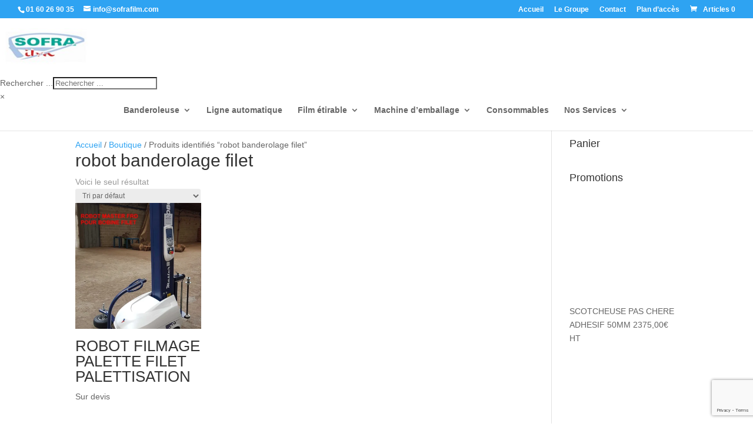

--- FILE ---
content_type: text/html; charset=utf-8
request_url: https://www.google.com/recaptcha/api2/anchor?ar=1&k=6Lfe240UAAAAAPTuMjnpp9eQbsDs5q-aF_7ljIr_&co=aHR0cHM6Ly9zb2ZyYWZpbG0uY29tOjQ0Mw..&hl=en&v=PoyoqOPhxBO7pBk68S4YbpHZ&size=invisible&anchor-ms=20000&execute-ms=30000&cb=x66qjk5dpg5c
body_size: 48727
content:
<!DOCTYPE HTML><html dir="ltr" lang="en"><head><meta http-equiv="Content-Type" content="text/html; charset=UTF-8">
<meta http-equiv="X-UA-Compatible" content="IE=edge">
<title>reCAPTCHA</title>
<style type="text/css">
/* cyrillic-ext */
@font-face {
  font-family: 'Roboto';
  font-style: normal;
  font-weight: 400;
  font-stretch: 100%;
  src: url(//fonts.gstatic.com/s/roboto/v48/KFO7CnqEu92Fr1ME7kSn66aGLdTylUAMa3GUBHMdazTgWw.woff2) format('woff2');
  unicode-range: U+0460-052F, U+1C80-1C8A, U+20B4, U+2DE0-2DFF, U+A640-A69F, U+FE2E-FE2F;
}
/* cyrillic */
@font-face {
  font-family: 'Roboto';
  font-style: normal;
  font-weight: 400;
  font-stretch: 100%;
  src: url(//fonts.gstatic.com/s/roboto/v48/KFO7CnqEu92Fr1ME7kSn66aGLdTylUAMa3iUBHMdazTgWw.woff2) format('woff2');
  unicode-range: U+0301, U+0400-045F, U+0490-0491, U+04B0-04B1, U+2116;
}
/* greek-ext */
@font-face {
  font-family: 'Roboto';
  font-style: normal;
  font-weight: 400;
  font-stretch: 100%;
  src: url(//fonts.gstatic.com/s/roboto/v48/KFO7CnqEu92Fr1ME7kSn66aGLdTylUAMa3CUBHMdazTgWw.woff2) format('woff2');
  unicode-range: U+1F00-1FFF;
}
/* greek */
@font-face {
  font-family: 'Roboto';
  font-style: normal;
  font-weight: 400;
  font-stretch: 100%;
  src: url(//fonts.gstatic.com/s/roboto/v48/KFO7CnqEu92Fr1ME7kSn66aGLdTylUAMa3-UBHMdazTgWw.woff2) format('woff2');
  unicode-range: U+0370-0377, U+037A-037F, U+0384-038A, U+038C, U+038E-03A1, U+03A3-03FF;
}
/* math */
@font-face {
  font-family: 'Roboto';
  font-style: normal;
  font-weight: 400;
  font-stretch: 100%;
  src: url(//fonts.gstatic.com/s/roboto/v48/KFO7CnqEu92Fr1ME7kSn66aGLdTylUAMawCUBHMdazTgWw.woff2) format('woff2');
  unicode-range: U+0302-0303, U+0305, U+0307-0308, U+0310, U+0312, U+0315, U+031A, U+0326-0327, U+032C, U+032F-0330, U+0332-0333, U+0338, U+033A, U+0346, U+034D, U+0391-03A1, U+03A3-03A9, U+03B1-03C9, U+03D1, U+03D5-03D6, U+03F0-03F1, U+03F4-03F5, U+2016-2017, U+2034-2038, U+203C, U+2040, U+2043, U+2047, U+2050, U+2057, U+205F, U+2070-2071, U+2074-208E, U+2090-209C, U+20D0-20DC, U+20E1, U+20E5-20EF, U+2100-2112, U+2114-2115, U+2117-2121, U+2123-214F, U+2190, U+2192, U+2194-21AE, U+21B0-21E5, U+21F1-21F2, U+21F4-2211, U+2213-2214, U+2216-22FF, U+2308-230B, U+2310, U+2319, U+231C-2321, U+2336-237A, U+237C, U+2395, U+239B-23B7, U+23D0, U+23DC-23E1, U+2474-2475, U+25AF, U+25B3, U+25B7, U+25BD, U+25C1, U+25CA, U+25CC, U+25FB, U+266D-266F, U+27C0-27FF, U+2900-2AFF, U+2B0E-2B11, U+2B30-2B4C, U+2BFE, U+3030, U+FF5B, U+FF5D, U+1D400-1D7FF, U+1EE00-1EEFF;
}
/* symbols */
@font-face {
  font-family: 'Roboto';
  font-style: normal;
  font-weight: 400;
  font-stretch: 100%;
  src: url(//fonts.gstatic.com/s/roboto/v48/KFO7CnqEu92Fr1ME7kSn66aGLdTylUAMaxKUBHMdazTgWw.woff2) format('woff2');
  unicode-range: U+0001-000C, U+000E-001F, U+007F-009F, U+20DD-20E0, U+20E2-20E4, U+2150-218F, U+2190, U+2192, U+2194-2199, U+21AF, U+21E6-21F0, U+21F3, U+2218-2219, U+2299, U+22C4-22C6, U+2300-243F, U+2440-244A, U+2460-24FF, U+25A0-27BF, U+2800-28FF, U+2921-2922, U+2981, U+29BF, U+29EB, U+2B00-2BFF, U+4DC0-4DFF, U+FFF9-FFFB, U+10140-1018E, U+10190-1019C, U+101A0, U+101D0-101FD, U+102E0-102FB, U+10E60-10E7E, U+1D2C0-1D2D3, U+1D2E0-1D37F, U+1F000-1F0FF, U+1F100-1F1AD, U+1F1E6-1F1FF, U+1F30D-1F30F, U+1F315, U+1F31C, U+1F31E, U+1F320-1F32C, U+1F336, U+1F378, U+1F37D, U+1F382, U+1F393-1F39F, U+1F3A7-1F3A8, U+1F3AC-1F3AF, U+1F3C2, U+1F3C4-1F3C6, U+1F3CA-1F3CE, U+1F3D4-1F3E0, U+1F3ED, U+1F3F1-1F3F3, U+1F3F5-1F3F7, U+1F408, U+1F415, U+1F41F, U+1F426, U+1F43F, U+1F441-1F442, U+1F444, U+1F446-1F449, U+1F44C-1F44E, U+1F453, U+1F46A, U+1F47D, U+1F4A3, U+1F4B0, U+1F4B3, U+1F4B9, U+1F4BB, U+1F4BF, U+1F4C8-1F4CB, U+1F4D6, U+1F4DA, U+1F4DF, U+1F4E3-1F4E6, U+1F4EA-1F4ED, U+1F4F7, U+1F4F9-1F4FB, U+1F4FD-1F4FE, U+1F503, U+1F507-1F50B, U+1F50D, U+1F512-1F513, U+1F53E-1F54A, U+1F54F-1F5FA, U+1F610, U+1F650-1F67F, U+1F687, U+1F68D, U+1F691, U+1F694, U+1F698, U+1F6AD, U+1F6B2, U+1F6B9-1F6BA, U+1F6BC, U+1F6C6-1F6CF, U+1F6D3-1F6D7, U+1F6E0-1F6EA, U+1F6F0-1F6F3, U+1F6F7-1F6FC, U+1F700-1F7FF, U+1F800-1F80B, U+1F810-1F847, U+1F850-1F859, U+1F860-1F887, U+1F890-1F8AD, U+1F8B0-1F8BB, U+1F8C0-1F8C1, U+1F900-1F90B, U+1F93B, U+1F946, U+1F984, U+1F996, U+1F9E9, U+1FA00-1FA6F, U+1FA70-1FA7C, U+1FA80-1FA89, U+1FA8F-1FAC6, U+1FACE-1FADC, U+1FADF-1FAE9, U+1FAF0-1FAF8, U+1FB00-1FBFF;
}
/* vietnamese */
@font-face {
  font-family: 'Roboto';
  font-style: normal;
  font-weight: 400;
  font-stretch: 100%;
  src: url(//fonts.gstatic.com/s/roboto/v48/KFO7CnqEu92Fr1ME7kSn66aGLdTylUAMa3OUBHMdazTgWw.woff2) format('woff2');
  unicode-range: U+0102-0103, U+0110-0111, U+0128-0129, U+0168-0169, U+01A0-01A1, U+01AF-01B0, U+0300-0301, U+0303-0304, U+0308-0309, U+0323, U+0329, U+1EA0-1EF9, U+20AB;
}
/* latin-ext */
@font-face {
  font-family: 'Roboto';
  font-style: normal;
  font-weight: 400;
  font-stretch: 100%;
  src: url(//fonts.gstatic.com/s/roboto/v48/KFO7CnqEu92Fr1ME7kSn66aGLdTylUAMa3KUBHMdazTgWw.woff2) format('woff2');
  unicode-range: U+0100-02BA, U+02BD-02C5, U+02C7-02CC, U+02CE-02D7, U+02DD-02FF, U+0304, U+0308, U+0329, U+1D00-1DBF, U+1E00-1E9F, U+1EF2-1EFF, U+2020, U+20A0-20AB, U+20AD-20C0, U+2113, U+2C60-2C7F, U+A720-A7FF;
}
/* latin */
@font-face {
  font-family: 'Roboto';
  font-style: normal;
  font-weight: 400;
  font-stretch: 100%;
  src: url(//fonts.gstatic.com/s/roboto/v48/KFO7CnqEu92Fr1ME7kSn66aGLdTylUAMa3yUBHMdazQ.woff2) format('woff2');
  unicode-range: U+0000-00FF, U+0131, U+0152-0153, U+02BB-02BC, U+02C6, U+02DA, U+02DC, U+0304, U+0308, U+0329, U+2000-206F, U+20AC, U+2122, U+2191, U+2193, U+2212, U+2215, U+FEFF, U+FFFD;
}
/* cyrillic-ext */
@font-face {
  font-family: 'Roboto';
  font-style: normal;
  font-weight: 500;
  font-stretch: 100%;
  src: url(//fonts.gstatic.com/s/roboto/v48/KFO7CnqEu92Fr1ME7kSn66aGLdTylUAMa3GUBHMdazTgWw.woff2) format('woff2');
  unicode-range: U+0460-052F, U+1C80-1C8A, U+20B4, U+2DE0-2DFF, U+A640-A69F, U+FE2E-FE2F;
}
/* cyrillic */
@font-face {
  font-family: 'Roboto';
  font-style: normal;
  font-weight: 500;
  font-stretch: 100%;
  src: url(//fonts.gstatic.com/s/roboto/v48/KFO7CnqEu92Fr1ME7kSn66aGLdTylUAMa3iUBHMdazTgWw.woff2) format('woff2');
  unicode-range: U+0301, U+0400-045F, U+0490-0491, U+04B0-04B1, U+2116;
}
/* greek-ext */
@font-face {
  font-family: 'Roboto';
  font-style: normal;
  font-weight: 500;
  font-stretch: 100%;
  src: url(//fonts.gstatic.com/s/roboto/v48/KFO7CnqEu92Fr1ME7kSn66aGLdTylUAMa3CUBHMdazTgWw.woff2) format('woff2');
  unicode-range: U+1F00-1FFF;
}
/* greek */
@font-face {
  font-family: 'Roboto';
  font-style: normal;
  font-weight: 500;
  font-stretch: 100%;
  src: url(//fonts.gstatic.com/s/roboto/v48/KFO7CnqEu92Fr1ME7kSn66aGLdTylUAMa3-UBHMdazTgWw.woff2) format('woff2');
  unicode-range: U+0370-0377, U+037A-037F, U+0384-038A, U+038C, U+038E-03A1, U+03A3-03FF;
}
/* math */
@font-face {
  font-family: 'Roboto';
  font-style: normal;
  font-weight: 500;
  font-stretch: 100%;
  src: url(//fonts.gstatic.com/s/roboto/v48/KFO7CnqEu92Fr1ME7kSn66aGLdTylUAMawCUBHMdazTgWw.woff2) format('woff2');
  unicode-range: U+0302-0303, U+0305, U+0307-0308, U+0310, U+0312, U+0315, U+031A, U+0326-0327, U+032C, U+032F-0330, U+0332-0333, U+0338, U+033A, U+0346, U+034D, U+0391-03A1, U+03A3-03A9, U+03B1-03C9, U+03D1, U+03D5-03D6, U+03F0-03F1, U+03F4-03F5, U+2016-2017, U+2034-2038, U+203C, U+2040, U+2043, U+2047, U+2050, U+2057, U+205F, U+2070-2071, U+2074-208E, U+2090-209C, U+20D0-20DC, U+20E1, U+20E5-20EF, U+2100-2112, U+2114-2115, U+2117-2121, U+2123-214F, U+2190, U+2192, U+2194-21AE, U+21B0-21E5, U+21F1-21F2, U+21F4-2211, U+2213-2214, U+2216-22FF, U+2308-230B, U+2310, U+2319, U+231C-2321, U+2336-237A, U+237C, U+2395, U+239B-23B7, U+23D0, U+23DC-23E1, U+2474-2475, U+25AF, U+25B3, U+25B7, U+25BD, U+25C1, U+25CA, U+25CC, U+25FB, U+266D-266F, U+27C0-27FF, U+2900-2AFF, U+2B0E-2B11, U+2B30-2B4C, U+2BFE, U+3030, U+FF5B, U+FF5D, U+1D400-1D7FF, U+1EE00-1EEFF;
}
/* symbols */
@font-face {
  font-family: 'Roboto';
  font-style: normal;
  font-weight: 500;
  font-stretch: 100%;
  src: url(//fonts.gstatic.com/s/roboto/v48/KFO7CnqEu92Fr1ME7kSn66aGLdTylUAMaxKUBHMdazTgWw.woff2) format('woff2');
  unicode-range: U+0001-000C, U+000E-001F, U+007F-009F, U+20DD-20E0, U+20E2-20E4, U+2150-218F, U+2190, U+2192, U+2194-2199, U+21AF, U+21E6-21F0, U+21F3, U+2218-2219, U+2299, U+22C4-22C6, U+2300-243F, U+2440-244A, U+2460-24FF, U+25A0-27BF, U+2800-28FF, U+2921-2922, U+2981, U+29BF, U+29EB, U+2B00-2BFF, U+4DC0-4DFF, U+FFF9-FFFB, U+10140-1018E, U+10190-1019C, U+101A0, U+101D0-101FD, U+102E0-102FB, U+10E60-10E7E, U+1D2C0-1D2D3, U+1D2E0-1D37F, U+1F000-1F0FF, U+1F100-1F1AD, U+1F1E6-1F1FF, U+1F30D-1F30F, U+1F315, U+1F31C, U+1F31E, U+1F320-1F32C, U+1F336, U+1F378, U+1F37D, U+1F382, U+1F393-1F39F, U+1F3A7-1F3A8, U+1F3AC-1F3AF, U+1F3C2, U+1F3C4-1F3C6, U+1F3CA-1F3CE, U+1F3D4-1F3E0, U+1F3ED, U+1F3F1-1F3F3, U+1F3F5-1F3F7, U+1F408, U+1F415, U+1F41F, U+1F426, U+1F43F, U+1F441-1F442, U+1F444, U+1F446-1F449, U+1F44C-1F44E, U+1F453, U+1F46A, U+1F47D, U+1F4A3, U+1F4B0, U+1F4B3, U+1F4B9, U+1F4BB, U+1F4BF, U+1F4C8-1F4CB, U+1F4D6, U+1F4DA, U+1F4DF, U+1F4E3-1F4E6, U+1F4EA-1F4ED, U+1F4F7, U+1F4F9-1F4FB, U+1F4FD-1F4FE, U+1F503, U+1F507-1F50B, U+1F50D, U+1F512-1F513, U+1F53E-1F54A, U+1F54F-1F5FA, U+1F610, U+1F650-1F67F, U+1F687, U+1F68D, U+1F691, U+1F694, U+1F698, U+1F6AD, U+1F6B2, U+1F6B9-1F6BA, U+1F6BC, U+1F6C6-1F6CF, U+1F6D3-1F6D7, U+1F6E0-1F6EA, U+1F6F0-1F6F3, U+1F6F7-1F6FC, U+1F700-1F7FF, U+1F800-1F80B, U+1F810-1F847, U+1F850-1F859, U+1F860-1F887, U+1F890-1F8AD, U+1F8B0-1F8BB, U+1F8C0-1F8C1, U+1F900-1F90B, U+1F93B, U+1F946, U+1F984, U+1F996, U+1F9E9, U+1FA00-1FA6F, U+1FA70-1FA7C, U+1FA80-1FA89, U+1FA8F-1FAC6, U+1FACE-1FADC, U+1FADF-1FAE9, U+1FAF0-1FAF8, U+1FB00-1FBFF;
}
/* vietnamese */
@font-face {
  font-family: 'Roboto';
  font-style: normal;
  font-weight: 500;
  font-stretch: 100%;
  src: url(//fonts.gstatic.com/s/roboto/v48/KFO7CnqEu92Fr1ME7kSn66aGLdTylUAMa3OUBHMdazTgWw.woff2) format('woff2');
  unicode-range: U+0102-0103, U+0110-0111, U+0128-0129, U+0168-0169, U+01A0-01A1, U+01AF-01B0, U+0300-0301, U+0303-0304, U+0308-0309, U+0323, U+0329, U+1EA0-1EF9, U+20AB;
}
/* latin-ext */
@font-face {
  font-family: 'Roboto';
  font-style: normal;
  font-weight: 500;
  font-stretch: 100%;
  src: url(//fonts.gstatic.com/s/roboto/v48/KFO7CnqEu92Fr1ME7kSn66aGLdTylUAMa3KUBHMdazTgWw.woff2) format('woff2');
  unicode-range: U+0100-02BA, U+02BD-02C5, U+02C7-02CC, U+02CE-02D7, U+02DD-02FF, U+0304, U+0308, U+0329, U+1D00-1DBF, U+1E00-1E9F, U+1EF2-1EFF, U+2020, U+20A0-20AB, U+20AD-20C0, U+2113, U+2C60-2C7F, U+A720-A7FF;
}
/* latin */
@font-face {
  font-family: 'Roboto';
  font-style: normal;
  font-weight: 500;
  font-stretch: 100%;
  src: url(//fonts.gstatic.com/s/roboto/v48/KFO7CnqEu92Fr1ME7kSn66aGLdTylUAMa3yUBHMdazQ.woff2) format('woff2');
  unicode-range: U+0000-00FF, U+0131, U+0152-0153, U+02BB-02BC, U+02C6, U+02DA, U+02DC, U+0304, U+0308, U+0329, U+2000-206F, U+20AC, U+2122, U+2191, U+2193, U+2212, U+2215, U+FEFF, U+FFFD;
}
/* cyrillic-ext */
@font-face {
  font-family: 'Roboto';
  font-style: normal;
  font-weight: 900;
  font-stretch: 100%;
  src: url(//fonts.gstatic.com/s/roboto/v48/KFO7CnqEu92Fr1ME7kSn66aGLdTylUAMa3GUBHMdazTgWw.woff2) format('woff2');
  unicode-range: U+0460-052F, U+1C80-1C8A, U+20B4, U+2DE0-2DFF, U+A640-A69F, U+FE2E-FE2F;
}
/* cyrillic */
@font-face {
  font-family: 'Roboto';
  font-style: normal;
  font-weight: 900;
  font-stretch: 100%;
  src: url(//fonts.gstatic.com/s/roboto/v48/KFO7CnqEu92Fr1ME7kSn66aGLdTylUAMa3iUBHMdazTgWw.woff2) format('woff2');
  unicode-range: U+0301, U+0400-045F, U+0490-0491, U+04B0-04B1, U+2116;
}
/* greek-ext */
@font-face {
  font-family: 'Roboto';
  font-style: normal;
  font-weight: 900;
  font-stretch: 100%;
  src: url(//fonts.gstatic.com/s/roboto/v48/KFO7CnqEu92Fr1ME7kSn66aGLdTylUAMa3CUBHMdazTgWw.woff2) format('woff2');
  unicode-range: U+1F00-1FFF;
}
/* greek */
@font-face {
  font-family: 'Roboto';
  font-style: normal;
  font-weight: 900;
  font-stretch: 100%;
  src: url(//fonts.gstatic.com/s/roboto/v48/KFO7CnqEu92Fr1ME7kSn66aGLdTylUAMa3-UBHMdazTgWw.woff2) format('woff2');
  unicode-range: U+0370-0377, U+037A-037F, U+0384-038A, U+038C, U+038E-03A1, U+03A3-03FF;
}
/* math */
@font-face {
  font-family: 'Roboto';
  font-style: normal;
  font-weight: 900;
  font-stretch: 100%;
  src: url(//fonts.gstatic.com/s/roboto/v48/KFO7CnqEu92Fr1ME7kSn66aGLdTylUAMawCUBHMdazTgWw.woff2) format('woff2');
  unicode-range: U+0302-0303, U+0305, U+0307-0308, U+0310, U+0312, U+0315, U+031A, U+0326-0327, U+032C, U+032F-0330, U+0332-0333, U+0338, U+033A, U+0346, U+034D, U+0391-03A1, U+03A3-03A9, U+03B1-03C9, U+03D1, U+03D5-03D6, U+03F0-03F1, U+03F4-03F5, U+2016-2017, U+2034-2038, U+203C, U+2040, U+2043, U+2047, U+2050, U+2057, U+205F, U+2070-2071, U+2074-208E, U+2090-209C, U+20D0-20DC, U+20E1, U+20E5-20EF, U+2100-2112, U+2114-2115, U+2117-2121, U+2123-214F, U+2190, U+2192, U+2194-21AE, U+21B0-21E5, U+21F1-21F2, U+21F4-2211, U+2213-2214, U+2216-22FF, U+2308-230B, U+2310, U+2319, U+231C-2321, U+2336-237A, U+237C, U+2395, U+239B-23B7, U+23D0, U+23DC-23E1, U+2474-2475, U+25AF, U+25B3, U+25B7, U+25BD, U+25C1, U+25CA, U+25CC, U+25FB, U+266D-266F, U+27C0-27FF, U+2900-2AFF, U+2B0E-2B11, U+2B30-2B4C, U+2BFE, U+3030, U+FF5B, U+FF5D, U+1D400-1D7FF, U+1EE00-1EEFF;
}
/* symbols */
@font-face {
  font-family: 'Roboto';
  font-style: normal;
  font-weight: 900;
  font-stretch: 100%;
  src: url(//fonts.gstatic.com/s/roboto/v48/KFO7CnqEu92Fr1ME7kSn66aGLdTylUAMaxKUBHMdazTgWw.woff2) format('woff2');
  unicode-range: U+0001-000C, U+000E-001F, U+007F-009F, U+20DD-20E0, U+20E2-20E4, U+2150-218F, U+2190, U+2192, U+2194-2199, U+21AF, U+21E6-21F0, U+21F3, U+2218-2219, U+2299, U+22C4-22C6, U+2300-243F, U+2440-244A, U+2460-24FF, U+25A0-27BF, U+2800-28FF, U+2921-2922, U+2981, U+29BF, U+29EB, U+2B00-2BFF, U+4DC0-4DFF, U+FFF9-FFFB, U+10140-1018E, U+10190-1019C, U+101A0, U+101D0-101FD, U+102E0-102FB, U+10E60-10E7E, U+1D2C0-1D2D3, U+1D2E0-1D37F, U+1F000-1F0FF, U+1F100-1F1AD, U+1F1E6-1F1FF, U+1F30D-1F30F, U+1F315, U+1F31C, U+1F31E, U+1F320-1F32C, U+1F336, U+1F378, U+1F37D, U+1F382, U+1F393-1F39F, U+1F3A7-1F3A8, U+1F3AC-1F3AF, U+1F3C2, U+1F3C4-1F3C6, U+1F3CA-1F3CE, U+1F3D4-1F3E0, U+1F3ED, U+1F3F1-1F3F3, U+1F3F5-1F3F7, U+1F408, U+1F415, U+1F41F, U+1F426, U+1F43F, U+1F441-1F442, U+1F444, U+1F446-1F449, U+1F44C-1F44E, U+1F453, U+1F46A, U+1F47D, U+1F4A3, U+1F4B0, U+1F4B3, U+1F4B9, U+1F4BB, U+1F4BF, U+1F4C8-1F4CB, U+1F4D6, U+1F4DA, U+1F4DF, U+1F4E3-1F4E6, U+1F4EA-1F4ED, U+1F4F7, U+1F4F9-1F4FB, U+1F4FD-1F4FE, U+1F503, U+1F507-1F50B, U+1F50D, U+1F512-1F513, U+1F53E-1F54A, U+1F54F-1F5FA, U+1F610, U+1F650-1F67F, U+1F687, U+1F68D, U+1F691, U+1F694, U+1F698, U+1F6AD, U+1F6B2, U+1F6B9-1F6BA, U+1F6BC, U+1F6C6-1F6CF, U+1F6D3-1F6D7, U+1F6E0-1F6EA, U+1F6F0-1F6F3, U+1F6F7-1F6FC, U+1F700-1F7FF, U+1F800-1F80B, U+1F810-1F847, U+1F850-1F859, U+1F860-1F887, U+1F890-1F8AD, U+1F8B0-1F8BB, U+1F8C0-1F8C1, U+1F900-1F90B, U+1F93B, U+1F946, U+1F984, U+1F996, U+1F9E9, U+1FA00-1FA6F, U+1FA70-1FA7C, U+1FA80-1FA89, U+1FA8F-1FAC6, U+1FACE-1FADC, U+1FADF-1FAE9, U+1FAF0-1FAF8, U+1FB00-1FBFF;
}
/* vietnamese */
@font-face {
  font-family: 'Roboto';
  font-style: normal;
  font-weight: 900;
  font-stretch: 100%;
  src: url(//fonts.gstatic.com/s/roboto/v48/KFO7CnqEu92Fr1ME7kSn66aGLdTylUAMa3OUBHMdazTgWw.woff2) format('woff2');
  unicode-range: U+0102-0103, U+0110-0111, U+0128-0129, U+0168-0169, U+01A0-01A1, U+01AF-01B0, U+0300-0301, U+0303-0304, U+0308-0309, U+0323, U+0329, U+1EA0-1EF9, U+20AB;
}
/* latin-ext */
@font-face {
  font-family: 'Roboto';
  font-style: normal;
  font-weight: 900;
  font-stretch: 100%;
  src: url(//fonts.gstatic.com/s/roboto/v48/KFO7CnqEu92Fr1ME7kSn66aGLdTylUAMa3KUBHMdazTgWw.woff2) format('woff2');
  unicode-range: U+0100-02BA, U+02BD-02C5, U+02C7-02CC, U+02CE-02D7, U+02DD-02FF, U+0304, U+0308, U+0329, U+1D00-1DBF, U+1E00-1E9F, U+1EF2-1EFF, U+2020, U+20A0-20AB, U+20AD-20C0, U+2113, U+2C60-2C7F, U+A720-A7FF;
}
/* latin */
@font-face {
  font-family: 'Roboto';
  font-style: normal;
  font-weight: 900;
  font-stretch: 100%;
  src: url(//fonts.gstatic.com/s/roboto/v48/KFO7CnqEu92Fr1ME7kSn66aGLdTylUAMa3yUBHMdazQ.woff2) format('woff2');
  unicode-range: U+0000-00FF, U+0131, U+0152-0153, U+02BB-02BC, U+02C6, U+02DA, U+02DC, U+0304, U+0308, U+0329, U+2000-206F, U+20AC, U+2122, U+2191, U+2193, U+2212, U+2215, U+FEFF, U+FFFD;
}

</style>
<link rel="stylesheet" type="text/css" href="https://www.gstatic.com/recaptcha/releases/PoyoqOPhxBO7pBk68S4YbpHZ/styles__ltr.css">
<script nonce="GR9Zz-EtdZmWC015wtdYoQ" type="text/javascript">window['__recaptcha_api'] = 'https://www.google.com/recaptcha/api2/';</script>
<script type="text/javascript" src="https://www.gstatic.com/recaptcha/releases/PoyoqOPhxBO7pBk68S4YbpHZ/recaptcha__en.js" nonce="GR9Zz-EtdZmWC015wtdYoQ">
      
    </script></head>
<body><div id="rc-anchor-alert" class="rc-anchor-alert"></div>
<input type="hidden" id="recaptcha-token" value="[base64]">
<script type="text/javascript" nonce="GR9Zz-EtdZmWC015wtdYoQ">
      recaptcha.anchor.Main.init("[\x22ainput\x22,[\x22bgdata\x22,\x22\x22,\[base64]/[base64]/[base64]/KE4oMTI0LHYsdi5HKSxMWihsLHYpKTpOKDEyNCx2LGwpLFYpLHYpLFQpKSxGKDE3MSx2KX0scjc9ZnVuY3Rpb24obCl7cmV0dXJuIGx9LEM9ZnVuY3Rpb24obCxWLHYpe04odixsLFYpLFZbYWtdPTI3OTZ9LG49ZnVuY3Rpb24obCxWKXtWLlg9KChWLlg/[base64]/[base64]/[base64]/[base64]/[base64]/[base64]/[base64]/[base64]/[base64]/[base64]/[base64]\\u003d\x22,\[base64]\x22,\x22YcK5wow7S8Kpw5ArwqDCsR0Vwoxmw4nDgBLDvDshI8OgFMOEWTdzwoM1dsKYHMOoXRp7L1rDvQ3DhUrCgx/[base64]/CjMKuLMKgAcOaLwZswrtwW8OcAG8XwpXDjQLDumF3wqpuEhTDisKXHmt/DBLDt8OWwpcDIcKWw5/CvMOFw5zDgxI/[base64]/DsVNzPybCrhVHUsObIcOLw4fDusOBwq/CuhTCgU7DhE9+w7vCqDfCoMOXwpPDggvDvsKRwodWw59hw70Ow4g0KSvCviPDpXcNw6XCmy5/FcOcwrUZwpB5BsKOw6LCjMOGBsKZwqjDtiDCviTCkiXDiMKjJRkawrl/YGwewrDDn04BFj/Cp8KbH8K5K1HDssOSc8OtXMKbZ0XDsh3CmMOjaWkCfsOeTcKPwqnDv1jDrXUTwpDDoMOHc8OCw5PCn1fDsMOdw7vDoMK7GsOuwqXDmRpVw6RUF8Kzw4fDu3lybU7DvBtDw7vCkMK4csORw7jDg8KeKMK6w6R/aMO/[base64]/Ct8KpdyIdwrsHbsOXCMOzwpvDn8KOUXtOwqMCwq17AcOsw7czG8Khw55LRMKnwqtrX8OXwronDcKEGMOaGcKULcO/XMOAHBfCncKcw697wo/DuWLCgk/[base64]/wovCpUjDnUTDsiRra3w3I8KeSsOvT8Oww5Uvwr8+cjzDhF8Aw5tZMXfDi8OPwr1ETMKHwocDU10Uwr1ywoINEcOaVSDDsFkaSsOlLyIuQsKOwpgJw5HDqcO8ThbDsF/[base64]/[base64]/DgcOJY8OiwpnCn8KRwqvCuAZJwqMnXcOAwoFAwoB7w4HDisOHHGPCn3TCtg5uwrYiPcOpwqXDjsKQc8OBw5PCuMKjw5xkOBDDpsKlwrvCuMO3YXPDm3FYwqDDmwAAw7jCmXfClXlXUktVZsO8Bll6akTDi3DCkcOTworCs8O0IGPCv1XCtjsscQHCqMOqw5tww71/w61SwoB6ShjCokXDvMO1ccOoCsKiRi8hwrTCgHklw5LCgkzCjMO7TcO4Xw/CpsOPwpDDu8Kow6wjw6TCoMOrwrXCmVxvwpJ2H0nDocK8w6LCisKzKyIXPww8wrkLccKlwrVuGcOUwrrDqcO0wpTDlsKNw7Btw4jDlMOVw4hKw6R/wqDCgyoMf8KcT2RCwp3DjcO+wptYw4J2w5rDrRIfa8KbOsOkPXoYBVBOBHhibVTCo0TDpRLCn8OXwooVwp/[base64]/BsKpw7JZesOJSl7CssK2NSDCmsKgwo7DlsOBF8K1w5jDlQLClMOufsKYwpERLgjDncKRFsOgwqt1wpR8w5o0HMKGSmx4w4p3w6sBTcKFw6/DkE4qf8O+YgoZwp3Ds8OqwqIbw6obw4U9w7TDicOxUMOyMMOSwrMywonCoGfCu8O5PmNVbMO5EMKifk1Vc0nDmsOeesKEw54uNcK8wrt9wpdwwo1ve8Knwo/ClsOcwpgFHcKaQsO/Mh/Dh8K8w5DDrMKwwoDDvy9LNcOgwqXCnFwpw5XDgMOPF8ODwrzCmsOLFklIw47ClwQPwqDChsKzdGwzbcOWYAXDkcOUwrnDkylaH8KIIVLDucKhXUMlZMKneTR+w47CpDgtwoNXAkvDucKMwq/[base64]/DsTQ6wpBpAsOzw5keIcOodMOyKsOQwqJWCG3DpcK8w6xrP8KbwqAbwpbDuDwrw53CsxFmIlhjF1/ClsKlw7ggwoXDqMOJwqF3w4fDjxdxw6MIEcO/Q8OJNsKKwrrCnsObASDDkxoMwoAJwrQ0wpMfw4l+BMOAw4/CqzEiDcOeGGPDvcOQF1LDqklEZ0/DrgHDsGrDk8OPwq5MwqkPMC/[base64]/DjnbDn8KJw6AywpfCu2nDmsKRw4MCWSwhwqItw6DCq8K5DcKmwqfDpsKSwq04wpzCrMO+wrcyB8KkwqYBw6/CpVgqKywww6rDuGAKw5vCi8KBDsOHw45EFsKLX8Ogwoktwq/Du8OgwrXDjBXDiCPDjzXDgRHCt8Oue2rDq8Oow7VrQVHDtjzCn3fClgTDoAIewr/CgcK/OXslwowuw6bDlMONwpdnLMKsU8Kjwp8gw5pjYcK6w77DjcORw5BbW8OuQA/DpT7DjMKYQgjCky51W8ObwpsZw4/ChcKHZHPCqDgWH8KIMcOmEgY/w6UbHsORGsOBSMOQwqlWwoB1F8OXw45aPQx4wplsf8KpwohDwrptw7rCi0lpDcORwpwmw4sdw4/Cu8O5wpDCtsOYcsK/ej09wqlJfcOkwojCqgvCiMK2w4TCpMK7CFDDrTbCn8KCWcOuDlM/CUwEw5DDnMO3w7IJwpRBw4BKw5FnLV9DEkEqwpvCnkFTC8OAwqbCgcKYdTrDqcKoUWkFwqdbCsO3wpnDg8Ocwr5NH086wqJeX8K/Lg/DosKcw5Azw77Cg8KyDcKiOcK8cMOOE8Oow4zCosO8w73Cn3bCqsKUVsOvwol9C1/[base64]/CljnDjDF4wqRnbsOiasK6w4BXZ8O7TUUVwoLDhcKrbsO5w7zDrEVmQMKTw6jCtMKtbXfDsMKpRsOOw7zCj8KwKsOGfMOkwqjDqUkAw4ojwpfDoUBgTcK5a3Zow5TCljzCpMOvXcOpX8O9w7PCq8ONbMKLwoLDg8ORwqNmVGlSwqfCusK7w7BKSsOUWcKdwpd/WMKWwrlYw4rClsOxRcO/w5/[base64]/Dl35ScMKNDxRJwpvDicKiwp/[base64]/[base64]/DlgPCjcOmw4xCZUHCqsKtwqnCi8K0X8K/wp8CSU3CqWYSPErDncOqKTDDmGbDkx9FwpNJfyPCnlgJw73Dty8CwozCm8K/w7TClhXDuMKhw7BAwofDhMOxwpEYwpdPw43DvzDCvcOWH1QWV8OXAQMdR8OTwp7CkMKEw6XCiMKHwp/CucKiUGvDgMOEwo/[base64]/CksKVw7XCqWNQw6XDlmfDicOhJsK8wqzCrsOxYS7Dv0XCgsKFDsK2w77CtWRlw5zCi8O4w7ltMMKJH0fCgsK7dwJUw4HCiAFFR8OVwr0CbsKuw7NZwpcZw5NCwrEmf8KAw6vCmcOMwrvDusK/CGXDiXnDj23CvRYLwoDDpi0CRcKww5ogQcO6BT0FHSNqJMOPwpHDmMKWw7HCt8OqesOgE34dHsObVUsDw4jDmcKNw53DjcOiw6Iawq1yIMOew6DCjQvDmDo9w7NYwppJwo/DphgiKWlDwrh3w5bDsMKUdUAKdsOYw7tiAn1XwrJ3w7oOClw7woXCowzDjHkPDcKmRgrCnMOXH3xTaU/DhsOEwoXCrFcSdsK+wqfCmid/VmTDnwjClkFhwpk0NcKhw7TDmMKNIRxVw7zDtiDCpiVWwqkRw53Csj8wYzwdwqXDgMKxKsKGPCrCjE/DoMKlwp3DtD9OacK9d1zDpwXDs8ORwrlufW/Cs8KcZUAHAirDmsOBwp81w63DicOmw6HClsOxwr/ChxvCmlorGnlLw6jCmMOZDD/Do8OVwpFFwrfDgsOEwpDCoMOHw5rCm8ORwovCi8KOS8OSTMKRwqjCniR8wqvChHZtXsKOVQV8I8Kgw4kIwpVJwpTDo8OHL2Qmwr81S8OQwrJFwqTCgmnCnHfCsVIWwrzCq1Naw6xWPmnCslTDlsOke8OrRCk1dcKLOMOpIxHCtTTCjcKrJR/Du8Orw7vCqAkWA8K8ScOJwrMdV8O1w5nCkj8JwpzCoMO4NhHDiTLCgMOQw7vDgArClWkYZMOJPSTDoyPCr8Ouw6pZesKOPTMAa8Kdw57CiCrDlsK8CMOjw6fDtcKxwoMMdArCg0XDkgsZw5t7wr7DuMKjw6HCo8KVw5XDpQ13QsKoWnsqcU/DrHs+wrvDsX7ChnfCrsOnwoRiw50GGMKUUMOARMKuw5lPRxzDtsKMw5RLasOVdTjCtsKaworDvcOAVzXCpBAea8KDw4HCsl3DpVTCpyPCoMKtEcOkw4lWecODeiBEKcKNw5fDlcKBwoRGCX/CnsOGwqzCv0bDoU3DjUUUPsOndcOuwoDCo8O7wrvDti3DhsKaRcKjBnPDusKHwpNRakrDpTPDs8K5Sw1Qw6Bdw7RXw5QTw5PCu8O1XsOYw63DvsO7RhM0wrp9w5QzVsO/[base64]/CncKXE8OEFy/DpQXCrMKpGgzCnsKbwqfCrsOMb8OCR8OoPMKAST/DkMKebRVsw7BAO8OwwrcawqbDoMOWEQZ5w78wG8KdOcOgKzTCknfCvcKDeMOBFMOzCcKiUF0Rw7ISwq98w6RTVsKSw7/Cr3zChcOYw4XCisKUw4jCucK6wq/CjsOGw7nDoQNPCCgVc8K7w41JT0fDnjXDpAnDgMOCSsK8wr4pYcO/UcKLT8KNNVRRK8OXUw92M0bClALDuTBFBcOkw6bDmMOUw682M1nDllAcwpTDnh/CswJJwqzDssKUCybDoWfCs8OYOHTCiy3CucOEGMOqbsOvw73Dp8KEwpUZw7rCi8OTLxfCjSLDnn/CrWA6w5PDglZWVS0GWsOXScOmwobDt8KAOcKdwrQmJ8KvwozDtsKjw6HDp8KTwq/[base64]/BMOmFGkRw6rCt3DDqcOQR8KLwpTDpsOQwrp5b8KUwo3CpHrCrcKBwrrCgQVewr1lw5zCi8KXw4vCkkXDtRE1wrTCosOdw5MCwpXDtzgRwqHCt0NGP8KyOMOCw6FVw51Cw7jCicOSBydcw71Rw6vCgWfDnVvDiEDDnX4Lw4hyc8KvZm/DmT8qdWVUTMKKwp3Dh05qw5zDhcOUw5zDlgdSNUA8w63DrUDDvAUvGSdwQcKew5k2X8OCw5/DsCsgDcOIwrvCjcKjM8ORB8OBw5xEdsO1LhYta8ONw7XCnMOVwpZlw5wISnDCpi7DjMKAw7fDtMO0LR9gXmUGTVjDgErCl2DDuSJhwqDCr0/[base64]/Cq3BEL8KiwrBtwrFfwr/CvsOnw4nCrcKSHsOSYxfDu8OCwpjCpEI4wogJS8O4w4J0A8OzPWjCqQnDoxNaUMKrayHDlMOrwpLDvAbDt3zDuMKKa0Eawp/CgjvDmFbCiBIrH8KkFsKpF0TDtsObwpzDisO1JBfCpms1IMOUFcOWwoJnw7zCm8KBNcK8w67CsTbCvBzCnHQOTMKFDywswonCoihJacOaw6jChS3DswRPwrZ8woJgAWXCpBPCul/DrFTDt1DDnmLCrMKrwqhOw5saw5PCpFtowptdwoPCmHfCj8K3w7DDtsKyUMOYwqk+DkB/[base64]/CucKcTsKBw4/DoMKPRsOGcsKgw67DssO5wpoEw7Ucwq/DklMUw4/CixrDl8OywrRew6DCrsO0f0nCpMOXOwXDqV/ChcK2SwjCjsO2w4vDtmc4wq9Bw55bMsKOHVRPPx0Xw6xxwp/Dnh9lYcKfFsKNWcOew4nCmMOrIyjCh8OEd8KVP8KRwpUQw4FNwq/Dq8Oew5MOw53DgsKAwr5wwoHDsU/DpSkMwq1pwodjw7XDpBJ2fcKNw5/CrcOgGn4tQMOUw41cw5/[base64]/CmyfChE/DuUgbwqHDozXCuBtzLEtmw4bCngfCu8KPUSMsbcOtLVfCpsKlw4nDry/Cn8KGW2ldw4JUwphxDCXDuQ3Dm8KXwrMHw7jCgUzDlQJ3w6DDrVhsSWAcwqp0wo3DpcOWw6tsw7tkesKWWiMbLyZAZibCpcK2wqciwoRnw6XDg8OqNsKbU8KDAXjCrTHDqcOkej48EXkKw7tVAlbDlcKTVcKuwqzDv2fCtsKEwoPDl8KCwpPDrH/CscKpUUvDgMKAwqbDnsKbw7fDqcOQJwnCnVXCkMOLw43CssKJQsKRw7zDqkQVfUMYXsOjYk1mM8O5GMOqV3h2wp/CtcOdbcKLR0c+woHDrXwPwoEvA8KSwoXCg11zw6NgIMKMw6TCvcOOw4jDkcKKAMKXDkVaLXTCpcOTw4JJwqE2HwBww4rCrm/[base64]/w5x7ZCY1TT8ZdERPwonDqUkLLD5ew4hvw4sVw6zDvhF4YhFgKFnCmcKtwoZ6AzwUNsO2w6PDuCTDicKjV2TDiGBDExkIwrnCvwk4wpMVTGHCncOTwozChyvChgfDrS8uw63Dh8OHw6cxw6w4YEvCrcKuw6DDkcO4TMOVDsOEwqB2w7AyNybDhsKYwp/[base64]/DmnphwpFcAEjCgxUAw5/Ct8O5w5N4NSTCjz7CvcOeScKTwo/[base64]/DjGoXHsKsMjvCvVHCu3puwrzCnsKibh9Xw6LClG7CusO3YMKaw4YLw6YEw7gTDMO5BcKgw7zDisK+LD5Pw7rDisKkw7gyUcK5w4DDil/Dm8OBwrspwpHDrcKMwqrDpsKSw6PDv8Kdw7F7w6rDocO/Qm4HT8KbwpXCl8KxwowEZTMvwoQlRHnCkHPDlMKSw57DsMK0e8K1FyjCgHU3w4oUw6tQwrbCkjvDpsOPbjDDpVrCusK/wr/CuQfDjFjCo8OTwqJFPTjCmm8uwph5w7Jmw7lZKsOOKT4Jw6TCvMKxwr7CqgTCrl3CjUrCi2fDpz98WcOADFpPFMKRwqHDiyZqw4bCjDPDhsKvAMKAKWTDt8K3w5vCuCXDkEIuw4/CplkOVU9swqJXGsOwJcK7wrjCmFjDnlrCscOPfsKEOTxDUB4Aw4LDs8K7w6nDvnNEblfCiT4oUcOPXhNlXBrDh1jDkjsCwrQNwrcsZ8KAwqdlw5Yxwqxga8OMdm42OirCvlXCtS4UQgYXex3DncKYw7wZw6nDucOlw7txwo3CtMK7Pwl7w7/CsgrDui9gccO2IcOUwrTCjMOTwqTCqMOlDnfDnsO3SU/[base64]/[base64]/wr1Sw7vCtsOmYsKpVsKoacKMHH8Jwp7CicK5LVzCn0LDh8KIQhopLCleJSfCncK5FsOlw4NYPsKXw45KM2zCoD/Cjy7Ch1jClcOAVEfDoMOsQsKyw6kOHsOwPx3CrsKTCyE3QcKfOiAxw5FmQcK9cCvDjMOXwpfCpRhnesK5RQsRwos5w5fDm8OzJMKncsOVw4sewrDCisKaw7nDlS4DHcOUwq9ew7vDiHAowofDsxHCtcK9wqwRwr3DoiHDmhVgw5p0YcOpw5LCpVDDtMKKwqjDrcO/w5cRCcOMwqsOF8O/esKwTsKGwo3DuiJ4w4FwZ0snMU4BYwvCjcKxAw7DjsOeRMOtwqHCpBjDlsOoay83WsK7HhpKEMOsAyTDnFsHPcKzw5TCtMK0KWvDq2vDjsOewoHChcO2WsKsw4jCvV/[base64]/DhVABw6TDh050EcK9RsOhDsK4wo4Ew7vDpMKMKkLDskrDoBLCnh/DllrCgzvCvSvCnMO2LcKEOcOHBcKqAgXCpVkDw6rDglcpIhwuLxjDr1LCqQPCn8OLSkZnwpJZwpxmw7TCpsOwQUccw5LCpMKjwr3Dk8KTwp7Dk8OmTFnCkyMzKcKUwpbDjxkKwqpHZFHCsitJw6LCjMOMTxPCv8OnScOVw5jDqTs9H8O/w6LCgBRFE8OUw6YJw5JQwrLDlhbDtWAvC8OuwrgQw6Y3wrUBbMKwDgXDosK1w7IpbMKTUsKSBU3DlcKaDxE1w5Bhw5XCpMKzaS/CkcOCdcOoZsKCUsO2TsKaC8OAwpHCkVFZwpJ6dsO3MMK5w65fw4pJQcO8R8KmSsOwKMOew40MC1DCm23DmsOYwr7DgcOLYMKRw7rDqMOQw595MsKZP8Ogw7cCwotww49rw7J+worDnMKtw5/Dkmd7RsKxFsKXw6FRw4jChMKNw5ABQgQCw6nDiGwuJi7CrTgPVMKowrgPwqvCuUlzwrnDm3bDjsOOwpLCvMOrw7XChcOowq9wHsO4OTnCtsKXRcKoesKAwroYw4/[base64]/DhRPCvMKcGsO3G8OBw5MQw7rDigIuQsOMw6czwp9gwqpTw4YCw7Abw6DDhsKvWyvDln1WFgfChnLDgRceRHkcwpUTwrXDicOawrdxXMKIHRRNYcOGS8KpfsK8w5k/[base64]/w7YHwqAkGwDDlXXCjsK4w6kYw7TCtsKew6TCpcKrFSAawp/DgBBFJ2jDpcKRHMO9eMKNwpJOS8K+HMOOwrkaJw1kQTkmwpvDo3/[base64]/RmRKw7QtwrjDq1UFwrTChStsYTzDqCbCohvDgsKHKMKrwoQ6VRvCjlnDkC7CmQPDiXQ8wpJnwotnw7zCkALDujfDqsO6TFLCriTDq8KqC8KaPSN2KGXCgVkhwpHClsKWw4/CvMODwqTDgRfCg1zDjF/DqD3DlMOTQsK+wq51wqtdKTxswqLCsDwcw5g/WWtqw5cyHcKxNCLCmXx2wqQSRMK3E8Kswpk/wrzDp8OQKcKpNsOeBSQRw4vDsMKdG35GXsODwpI2wrnCvh/[base64]/DqXNtw7IXRcO6wo3CnsOKKyoWwpHDmcOWbsKtW3gVwqF1TMOgwp9XAMKNKMKbwqY3wr7Dt0wbFcOoCcK0GBjDusOaAsKLw6jCjhVMFSoYX100WVAXwr/Dlnp3ZMOiwpbDjMOAw7zCscONR8OJw5zCssOCw5bCqFFNdsOlYTDDi8OKw7QQw4nDksOXFMKATxrDmwDCuGs3w6PCi8K9w61LNzI/[base64]/VsOGw7g3VHxDw6Y7w63CuybCgMK/wqZWVEfDu8Ofd3DCjl4+w59+TzgzMnkCw7XDj8KGw7LCnMOFw4zDsXfCokZEO8OywrBra8K1bWTCv24uwqHCmMKiw5jDhMOowqjCkzTCkQLDn8O+wrcRwrjChsOVWktaTsK/[base64]/[base64]/CvijCmMKEw7/CgkzDh8OgDsOMPsOpVDrCgcKsTsKSEkJYwrdAw5HDknHDv8ODw7JswrMGG1Fxw6TDusOaw4rDvMOTwrvDvsKrw6w1woZoI8KkX8OFw7/[base64]/Dr8KEWMO6w6/DrUvDvUfCucKwfMKgH3I7w5HDucO7wq7CsAhow4nDvsKtw6YZF8OwB8OXG8ObARNqFMOew6/Crg0pa8O5SmkWXyfCl1bDn8O0EG1vwr7DknJiw6FEYxfCpCowwpTDohnCs30WX21iw5/CuEd6YMO0wpELwpDDoRoGw6LCgzdwcsOWcMKRHcO2UMOTdkvDqy5Bw7LChjrDmDBWS8KKw6UkwpPDucOzb8O3GjjDn8ObcsOWfMKPw5fDjMKlFj5zacO3w6fCsVzCrngQwr4OSsKwwq3ClsO2JSArW8O/w6jDkl0TYMKvw4jDo3vDnsO7w51jJCZOwpfCiijDrsO0w7klwqnCpcKyworDvRxfcUrDgcK6AMK/wrXCjMKJwqQww7fCi8K+LnTDgsKeZx7Cl8KKTS/[base64]/[base64]/DuldzwpYHBsKcEATDtcOFw4RPwrPCoGkGw6jCmAV7w4zDgR8FwooXw6g9IG3ChMK/JsK0w6pzwrbCtcKHw4nCikXDv8KudMKjw7HDl8OcfsOcwrTCi0/DqsOINnPCuGNEUMO+wprCncKXARI/w4p8wq8wNmEgBsOhwofDo8KnwpTClknCqcO1w7tRNBjDvsKxQsKsw5nCq3ZOw7vDlMODw4EtX8OJwrJFasKjEwzCj8OdDj7DqU/CkgrDsizDmcOAw5E7woLDqVAzCz1dw7bDu0/Cjgl5EGslIcOxeMKpaXXDo8OACmgRewbDnFjDtcO0w6oywovDiMK6wrAcwqE5w73Csg3DscKEVADCuEXCqENNw4nDgsKww7l5C8Krw7PDmmwwwqTCkMKwwrMxwoXCgjhjHsO3Zx/CisOSEMKLwqEhwoAJQ0nDocKdfiTDtn4VwosKY8OBwp/DkRvDlcKjwrpcw53DsTo6w4IUw63DhEzDiETDpMOyw7rCrwDCt8O0wqnDq8OQwosUw6/DqS9QUU4WwqRDZcOkSMKjL8ODwoRrQDTCqn3DqC/Di8KgAnrDhsKLwo3CqCUrw4PCsMOlGynCnGtITcKIVSrCgUNNFg9qBsOvJ1wURUzDkFLDlknDmcKvw6XDssO2SsOrG1LDrcKHSkhYHMK6w4pVXBrDqj56HMKcw4TCi8OgbsOnwo7CsU/CoMOkw78LwqjDpjDCksOBw4lCw6oQwoHDgcOsFsKNw4t7wpDDkVHDjQdlw4nDm1/CpXTDu8OxJsOcVMOfPjtqwoFEwq44wrTDkVIdTS16wq1rc8OqOCRewonCg0w6RynCksOmV8O1wrZhwqvCn8KvMcOOw77CqcKUewnCg8KNZMOhw4/[base64]/DiEzCtcOUeUtEwqPCqCrCu8OAwrcVIsKSw5PCqyd2YcKwLArCscO9QMO4w4IIw4Etw59Cw4slFcO/SXxKwqFowp7CssKYVioXw6XChDU6KMKZwobDlcKZw4wHRFzChcKwYcO/EyDDuzXDlEfCksOFOBzDuy3Co2XDu8KGwo/[base64]/w63DosOqeSI4NMOyw5HCpQfClAVswprDiUZRVsKfLXnChDfCkMKQI8O2HDnDj8OLaMKfM8KFw7XDsiwdWQfDr0E2wrhZwq3DqsKPBMKTF8KUPcO+w7/DmcO5wrpDw6Mtw5/Dqm3CtTYEdkVHw6cRw5TCsy4kS34eCwRkwo1ofyFuUcOSwonCjXjCiD0LDcK+w495w5sTw7nDh8Ouw5U0AWbDpsKbBlDCn2MywoZcwoTDmcK5OcKfw553woLCjUBQJ8Ofw5zDuyXDrTXDoMOYw7dSwrRiCVpfwq/Dh8Kbw6fCjjJnw5nDqcK7wqFcUmlgwrPDrTXCuzp0w4PDq1/CknBGwpfDhVzCnTtQw6TCoDTCg8OxLsOrQcKIwoLDhCLCl8OJDsOVUktvwrrDh2DCnMK2wqvDmcKEU8Oewo/DpH1pF8Kdw4HDocKAS8Oyw6TChsOtJMKjwq9Rw71/aBYZYMOSHcKUwoh0wocjw4RhUDVIJmbDoS/DtcKywqoiw6gQwovDrX9CEUTCikRzZcOJD3ltWsKzM8KJwqbCg8OOw6jDm1ExVsO4wqbDlMOAfCLCpj5VwqDDusOzGcKLKm84w57Cpyo/WTImw7UqwrsPMcOHPsKbGSHDlMKNcGLCl8OUAHLCh8OFFSF2HxMUcMKiw4MUQVFNw5dlDhPDlk4BJ31lQH4IJT/DlsObw6PCqsO3c8OXKEbClB3DiMKPccKxwpjDpB0kAD04w4/Do8O+T2fDt8KtwoNue8OGw7wBwqTCgiTCrcO8Si5NFSgFZcK1cnwAw7XCpz/DjlTCoW3CtsKcw7nDnHp0ew45wo7DrU17w59fwpwWQ8OGGB3DrcOCScOcwqZvbcOyw4HChcKAYhPCrMOWwpMMw7TCh8OSbho5K8KtwoXDvcKlw644M2deFTcxwpTCuMKpwobCosKcT8OnBsOFwobDosKhVnBHw6hlw7h3Xl9JwqfCrTLChzYWSsO/w6ZiPlI2wpbCjcKAXEPCqm1OVT9DUMKeScKiwpzDsMODw4QZJcOMwqHCiMOuw6k2bWYSQsOxw6F1XcOoJzrCoVHDhk8Oa8Oaw6vDmlw7cWAawo3Cg0NKwp7Dqnk/SkEZfMOHSHcGw7PCpDjDkMKQeMK7w7jCrmdPwoR+dm4mDiHCp8Opw6dZwrPDl8ONN0huacK8a0TCv1PDtsKHT2NeGkPCr8KkKT5rfX8tw6Ifwr3DtSjDj8O+JMOhew/Dn8OZLm3DqcKXDzwZwo/CuxjDrMO4w4nChsKOwoMvw7nDr8OuJFzDm0/CjVIIw5hpwofCsD0Tw5TCrhHDjkF7w7LDlDg1GsO/[base64]/csKHwqYywpVaOEIUw4kNw5UAVMOzA1rCsR3CoiJfw6LDp8KTwrPCgsKhw4PDvCHCrCDDv8K8Z8KPw6PCt8KIRsKIw6/[base64]/[base64]/[base64]/NVfCjlpqZ8KbXG7DhsOSMcKQw5NbfcO3w4jDhBNDw6k/w4c/dcKsLibCvMOoIcKmwpfDucOGwowqZ0LDg1jDmjB2wq9Jw6fDlsKkX1rDlcORHXPDmsOxYMKudgnCsD04w5kUwrTDvzgqNMKLbDsXw4YIdsKFw4jDvEDCqV7DlQLCvsOkwq/DocKnXcOzVUkuw6RsQRFtF8OFPWbCuMKoVcKIw445RHrDk254WELDjMKkw5AMcsKVRX5fw4wAwrkMw7NYw7TCgSvCoMKQKE5jQ8OSJ8KrIsOGOFF1wr/[base64]/[base64]/DjmssAWhAw6HCiMKQWxwgwo7DpcKsBTgeYcKWEg9kw6MTwoxoGMKAw4owwqXCqjTCscO/EcOFNXY+D0MIdcOFw6sKU8OHwpgZwrUzQhgGwrPDhDJLwozCsVXDn8KZHcKDwr1qYMKdGsO+W8O+wrPDknZgwpHCnMOww4IQw43DlMOVw4bCpF/ClcObw5YRHw/DoMOQVQlgD8Kkw4UWw7orNw1/wolTwp5KXDzDrx0FGsKxJsO1T8KtwpsEw5gmwpfDgUcoTmzCrwcRw697HidLEMKGw4vDrzc7T3vChUPCm8OyPcOYw77Du8OcahksMQdwdgnDqEHCskfDqz0Yw79sw4l0wqgHURsrDMK/Zil5w6pEGhjCisKoE3PCjsOSVMKbQcOYw5bCm8Kmw5Ykw6Vmwp0Wb8ONXMK/[base64]/[base64]/CkRJawrbDh8ODwoPCu8OTcnHDgcKywrhDw5kmwpTDkMOzw4JNw4VyKAlnFMOuOHHDryfCn8OiU8OoBcKOw5XDgMOAAMOuw48eJMO1DXHCkyApw6l+WsO+RMKhdVY5w5sKNsKeKG/DjsK4MRTDhsO8MsO/UjDCp25yFg3CmwDDt0Bcc8Olfzcmw63DgRHDrMOAwogAwqF7wpPDncKJw45+bzXDv8ONw7LCll7Dp8KhYcOFw5jDslzCnmjDssOzw4nDnWVUE8KMOSfCrzXDuMO5w7zCkxs8M2TDlG3Dr8O3JsOpw7rDoD3DvynCtlo2w5bCrcKjCWfCgTVnQTXDuMK6UMKVEirCvi/DmMObRsOxNsKHwo/DmgZ1w7/[base64]/BcKbMcKEdg8pLwwYe8Ojw7xiw690w7zDj8KUHcOew500wpzDpEdVw4pOFcKSwoYnIUcfw4IAZ8OAw6dREsKKwrXCtcOlw6YAw6UQwrp6U0wBL8ObwoUkHMKmwrHDpcKGw6wALcO8WysHwp0mTcK5w63CsDUswp/DnjgMwp4ewoTDt8Omwo3CtcKtw6PDtgxTwoTDqh4xKSzCuMKZw4R6MEhuSUfChgLDvkJ/wo52wp7DqHgFwrjDvCvCvFXCtsKhbizCpGDChzcdd1HCjsKMSQhow6XDoFjDqiTDuU9Lw6rDjMO8wo3DsTQ9w4kLVsOuA8O3w57CoMOGd8K/[base64]/[base64]/CoVHDlcODw7YIYMOPSVLDgcKVw50YLsKSIMKFwrFEw7Q7PMODwoZvw6IAFAvCgzQIwodNUhPCvDxLFRfChifCvkk4wo8Dw5DDuExMfsOVccKnFTvCt8OxwozCrUVxwqjDs8OTGsO9DcKrfFwewoDDkcKbNMKJw4E0wr8bwpfDix/Cg2cvTEEyF8OMw4QSLcOpwqLCjcOAw4c7Sw9rwoLDognCqsKcW1dGLU/[base64]/Dg1fDv0HDkMKpfFjDrinCjCXDoEBpwqNUw5JxwqbDhiwpwqTClFNqw5jDsD/CnE/[base64]/wqbDocKUwrcAC0PDlsKsUsO2CMOeNmMZw51ZcW8Rw6TDn8O1woh6G8KtOMOqd8O2wpTDiCnCnGNBwoHDv8OUw5TCrC7CqnZew4AoaTvCjANaG8OLw7xew43DocK8WFISIsOCJMOGwrTDpMOjw4HCkcOcdBDDtMOwGcKrw4DCr0/Cg8KRHxdkw55Cw6/[base64]/PVJew49wD8KDw4IOI8Ouw7UCwrjDvl7CvsOzD8O6c8OdHMKqUcKyWMOwwpwAEQDDr3/DrgoqwqFlw5wHGkQ8SMKEJsKTOsOPdMK/NsOGwrLCr2DCucK5w6wNUcOmMsOPwp8iM8KkSsOwwqrDqBwVwr8dTDvCgcK4ZsOUMcOIwo4EwqPCj8O0YhMfdcOFNsOJXMOTCTArbcK5w6TCmEzDksOAwrUgGsK7EAc/ecO2wovCkMOKYMOnw4cxUcOQw5AoOkHDl2bCicO7wrRNG8K3w7UbABxDwoo9F8OCNcOmw6oNQcKpLhIhwr3CrcKbwpRpwpHDo8KaBhDCjWbCuDAxNsKJw6ImwpbCsFUnEmUta2sNwpgKBBNNLcORaVNYPFfCj8K/BcKfwofDtMO+w6bDniUIKsKUwoDDsQ5GG8O6woJYU17CjgBeQhUcw4/DusONw5bDp2rDvwJDAsKkA1Q0wpvCsGp1wozCpxbCjGI0w4/[base64]/wqDDuMODAB/[base64]/DjHzCmCNDc8KJJsKVNj7CphXDlMOCw67CjcOvw79/[base64]/CvcKZPFbDqcKzNlk/XsKCKQ1FUMKoGCHDu8Oow5Iew4/DlcKIwrs8woIUwo/[base64]/[base64]/CrXoROMKUw7LDt8KbUz7Dp0h2w5vDtcO6w6lyMGjDusKEfcKKPsOOwqBhEjrCrcKsSDTCusKqI3cFTcOvw73CqgjCiMKrw7HCkWPCoDIFw5vDusK2ScOew57CosKhwrPCnW3DkV0nBMKFDEbCgH/DnGoGG8OFJTIAw7NFFDZme8OawpDDpsKhfsKow6XCp1QAwooTwobCkC3DuMOEwphJwrTDphzDvQfDlUd6fcOjJGHCgw7DkhPCrsO6w74Nw4/CnsOTBw7DoCJaw7dCUcOHDEnDoTgQRGvDsMKHXU1Hwoppw5dkwoQOwoxiT8KRDMOOw6JDwos4JcO2b8OXwp0Sw6bCvXpjwoRPwrHDs8K7w6LCsgBrw6jCicO+IcK6w4vCr8OVw681RC4TEcOWT8K+LwwOw5YDDsOqwp/DohA3H13CmMKkw7FgGMKmcHfDtcKINGQqwqlTw6jCkkzCrnVVEh7DksKqdsK3wpMLNy9cH107PsKEwrpwBsOFbsKPWQQZw7vDlcKnw7UjGjvCoE3CosKlK2EhesKsUzHCgGTCv014TTMZw4HCq8K7wrXCg3jDp8O7woZ1K8K/wrLDiXXCoMKvMsKMw7s0RcKtwp/Dng3DoBDClcOvwpLCmUDCscKrfcOZw7jCkEo2BcKHwq1gb8OETTBpY8K1w7U0wrpXw6PDiCQ5wpbDhSgfaGF6J8KvGQ0NGEfDtnFTUkx/[base64]/Ctl7DlsOEw7PCgnnCicKYwpNVwo15wo4gw4FoSMOcQVvCqcOxf0dtO8Kww5lWem4bw4AtwrTCsW9ZbMKNwq0lw4AoN8OLBcK4wpPDmMKfV3/CogLClF/DnMK5DMKqwoUGLSrCqhHDuMObwoLCisKQw6fCti/[base64]/DiS0HWGpFw6jChBcTwpzCvMO0w61OC8Kqw7R9w4HCosK2wrJrwp4uawpBLMOUw7BjwoQ\\u003d\x22],null,[\x22conf\x22,null,\x226Lfe240UAAAAAPTuMjnpp9eQbsDs5q-aF_7ljIr_\x22,0,null,null,null,0,[21,125,63,73,95,87,41,43,42,83,102,105,109,121],[1017145,565],0,null,null,null,null,0,null,0,null,700,1,null,0,\[base64]/76lBhnEnQkZnOKMAhk\\u003d\x22,0,0,null,null,1,null,0,1,null,null,null,0],\x22https://sofrafilm.com:443\x22,null,[3,1,1],null,null,null,1,3600,[\x22https://www.google.com/intl/en/policies/privacy/\x22,\x22https://www.google.com/intl/en/policies/terms/\x22],\x22yAvgNHX1FjoFwM9QK92Q7kQrK6KSgcseYqjmUtcpjtE\\u003d\x22,1,0,null,1,1768847283310,0,0,[250,23,196],null,[191],\x22RC-zhpASOQCDiAAkQ\x22,null,null,null,null,null,\x220dAFcWeA5HhGm9q-1-viBc2NnQzfU2jxlDSeCAyujM4jBpnsFdccKL2YuAlYGlU4ZW7_zbcIN6-9Tc0H2NFLMG2MJnWAxjT23X2w\x22,1768930083182]");
    </script></body></html>